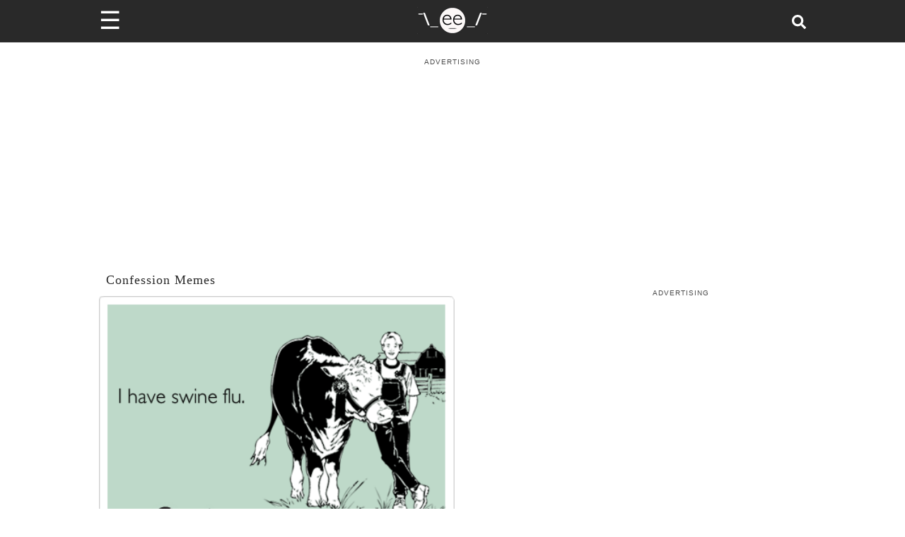

--- FILE ---
content_type: text/css; charset=utf-8
request_url: https://www.someecards.com/_next/static/css/e7305842f282dda4.css
body_size: 4043
content:
.Grid_gridTitle__SRNPf{background-color:#000;color:#fff;padding:2px 13px;font-size:28px;font-style:italic;margin:20px 0 30px;font-family:Times New Roman,Georgia,Serif;font-weight:700;letter-spacing:1px;text-align:left}@media screen and (min-width:768px){.Grid_gridTitle__SRNPf{margin:20px -20px 10px;padding:2px 20px}}.Grid_noResults__iYsfc{margin:75px auto;font-size:1.3rem;color:gray}.Grid_pagination__0lji2{display:flex;justify-content:center;align-items:center;margin-top:20px;padding:10px}.Grid_pagination__0lji2 button{margin:0 10px;padding:5px 10px;cursor:pointer;border:1px solid #ccc;background-color:#fff;border-radius:4px}.Grid_pagination__0lji2 button:disabled{cursor:not-allowed;opacity:.5}.Grid_pagination__0lji2 span{margin:0 10px}.Grid_noResults__iYsfc{text-align:center;font-size:1.2rem;color:#666;margin-top:20px}.Grid_adLeaderBoard_container__nFGqb{margin:20px 0}.Grid_ad-container__mvCrx{width:100%;clear:both;min-height:90px;margin:20px 0;text-align:center;position:relative}.Grid_adLeaderBoard_container__nFGqb{min-height:90px}.Grid_content-chunk__OSmbt{width:100%;clear:both}.Grid_loadMoreContainer__DwYDZ{text-align:center;margin:2rem 0}.Grid_loadMoreButton____uKH{display:inline-block;padding:12px 32px;font-size:1.1rem;background:#fff;border:1px solid #292929;border-radius:4px;color:#292929;font-weight:500;text-decoration:none;cursor:pointer;transition:background .2s,color .2s;margin-bottom:1rem}.Grid_loadMoreButton____uKH:hover{background:#292929;color:#fff}.BaseAdSlot_baseAdSlot__EQt2M{display:inline-block;text-align:center;overflow:hidden}.BaseAdSlot_adLeaderBoard__j_cKs{padding:0;min-height:25px;display:flex;justify-content:center;align-items:center}@media screen and (min-width:728px){.BaseAdSlot_adLeaderBoard__j_cKs{min-height:90px}}@media screen and (min-width:970px){.BaseAdSlot_adLeaderBoard__j_cKs{min-height:250px}}.BaseAdSlot_squareAd__XpgmZ{max-width:484px;min-height:280px;overflow:hidden}.BaseAdSlot_tallSquareAd__dPfju{height:250px;align-items:flex-start;justify-content:flex-start}.BaseAdSlot_adContainerVertical__HxAmf{width:100%}@media screen and (min-width:728px){.BaseAdSlot_adContainerVertical__HxAmf{margin-top:10px}}.BaseAdSlot_adContainerHorizontal__QOgK1{text-align:center}.BaseAdSlot_adLabel__g7feI{top:-20px;font-size:10px;letter-spacing:1px;display:block;height:25px;min-height:25px}.BaseAdSlot_adLabel__g7feI.BaseAdSlot_adLeaderBoard__j_cKs{top:-16px}@media screen and (min-width:728px){.BaseAdSlot_adLabel__g7feI{height:25px;min-height:25px}}.BaseAdSlot_adSticky__vHve7{padding-top:4px;height:66px;max-height:66px;overflow-y:hidden;width:100%;display:flex;justify-content:center;align-items:center}@media screen and (min-width:728px){.BaseAdSlot_adSticky__vHve7{height:90px;max-height:90px}}.BaseAdSlot_adSticky__vHve7.BaseAdSlot_adLabel__g7feI{padding-top:5px;min-height:30px}.Video_videoContainer__9okBV,.Video_videoContainer__9okBV video{height:100%;width:100%}.CardPage_cardWrapper__hmBwc{margin:0 auto;max-width:1000px}@media screen and (min-width:768px){.CardPage_cardContentWappper__x7Z__{margin-top:5px}.CardPage_cardContentContainer__cWtmW{margin-top:12px}}.CardPage_cardCategoryContainer__ppJSp{font-size:1.1em;font-family:Times New Roman,Georgia,Serif;margin-bottom:10px;letter-spacing:1px;padding:10px 10px 0}.CardPage_cardCategoryContainer__ppJSp a{color:#292929}.CardPage_cardCategoryContainer__ppJSp a:hover{text-decoration:underline}@media screen and (max-width:768px){.CardPage_cardPageOutbrainWrap__pk4dO{padding:0 10px}}.CardPage_cardImageContainer__s92FZ{text-align:center;margin-bottom:30px}.CardPage_cardImageContainer__s92FZ img{height:auto;display:block}.CardPage_videoCardWrapper__3NOZp{text-align:center}.CardPage_videoCardWrapper__3NOZp video{width:100%}.CardPage_cardAuthorContainer__N8dZR{margin-bottom:20px;margin-top:-20px;text-align:center;font-size:.7em;font-weight:700}@media screen and (min-width:768px){.CardPage_videoCardWrapper__3NOZp video{max-width:504px}}.CardPage_videoPlayerWrapper__BpyjE{border-top:1px solid #d3d3d3;padding:30px 10px 10px}@media screen and (min-width:970px){.CardPage_videoPlayerWrapper__BpyjE{min-height:365px}}@media screen and (max-width:768px){.CardPage_videoPlayerWrapper__BpyjE{min-height:253px}}.CardPage_rightSideColumn__q7Rvg{display:none}@media screen and (min-width:970px){.CardPage_rightSideColumn__q7Rvg{display:block;text-align:center}.CardPage_rightSideColumn__q7Rvg>div{position:-webkit-sticky!important;position:sticky!important;top:-25px;margin-top:20px;padding-left:20px}}.CardPage_cardMetaContainer__E7Qg5{border:1px solid #d3d3d3;border-left:0;border-right:0;font-weight:700;font-size:12px;letter-spacing:-.03em;text-transform:uppercase;padding:20px 10px 13px}.CardPage_cardMetaContainer__E7Qg5 .CardPage_metaSocialContainer__fkCSB .CardPage_shareIcon__PHGGq{margin-right:8px}.CardPage_cardMetaContainer__E7Qg5 .CardPage_metaRandomContainer__WAmPx{font-weight:500;font-size:1.1em}.CardPage_cardMetaContainer__E7Qg5 .CardPage_metaRandomContainer__WAmPx a{border:1px solid #ccc;color:#292929;position:relative;top:6px;text-align:center;display:block;height:30px;padding:5px 5px 7px;margin:-4px auto auto}.CardPage_cardMetaContainer__E7Qg5 .CardPage_metaRandomContainer__WAmPx a:hover{background-color:#a9a9a9}.CardPage_cardMetaContainer__E7Qg5 .CardPage_metaRandomContainer__WAmPx span{display:none}@media screen and (min-width:768px){.CardPage_cardMetaContainer__E7Qg5 .CardPage_metaRandomContainer__WAmPx span{display:inline-block;margin-left:5px}}.CardPage_cardMetaContainer__E7Qg5 .CardPage_metaRightContainer__C3NwO{text-align:right}.CardPage_cardMetaContainer__E7Qg5 .CardPage_metaRightContainer__C3NwO .CardPage_metaSharesInnerContainer__3eFRy{text-align:center;display:inline-block;margin-top:-7px}.CardPage_cardMetaContainer__E7Qg5 .CardPage_metaRightContainer__C3NwO .CardPage_metaSharesTitle__ZmFwc{display:block}.CardPage_cardMetaContainer__E7Qg5 .CardPage_metaRightContainer__C3NwO .CardPage_metaSharesValue__POfpZ{font-size:20px;font-weight:200;display:block;margin-bottom:-5px}.CardItem_card__wAMhz{box-shadow:none;background:0;padding:10px;margin-top:25px}.CardItem_card__wAMhz a>div{background:#f1f1f1}.CardItem_card__wAMhz img{width:100%!important;max-height:504px!important;max-width:504px!important;min-height:150px!important;margin:0 auto!important;box-shadow:0 2px 3px hsla(0,0%,4%,.1),0 0 0 1px hsla(0,0%,4%,.1);height:inherit!important}.CardItem_card__wAMhz.CardItem_userCard__EmWR5{border-radius:10px}.CardItem_card__wAMhz.CardItem_userCard__EmWR5 img{min-height:inherit;box-shadow:none}.Loader_loaderContainer__3yvpQ{width:100%;padding:20px 0;text-align:center;font-size:30pt}.Loader_pageLoader__p82HJ{position:absolute;font-size:4em;top:45%;height:100vh;width:100vw}@keyframes Loader_icon-spin___HOIg{0%{transform:rotate(0deg)}to{transform:rotate(359deg)}}.Loader_spinner__pDkvQ{margin:100px auto 0;width:70px;text-align:center}.Loader_spinner__pDkvQ>div{width:18px;height:18px;background-color:#333;border-radius:100%;display:inline-block;animation:Loader_sk-bouncedelay__TTi4j 1.4s ease-in-out infinite both}.Loader_spinner__pDkvQ .Loader_bounce1____sIu{animation-delay:-.32s}.Loader_spinner__pDkvQ .Loader_bounce2__gSum5{animation-delay:-.16s}@keyframes Loader_sk-bouncedelay__TTi4j{0%,80%,to{transform:scale(0)}40%{transform:scale(1)}}.PostGrid_post__b36Tq{border-bottom:1px solid #e4e4e4;border-top:1px solid #e4e4e4;margin-top:25px;background-color:#fff}.PostGrid_post__b36Tq .PostGrid_imageContainer__t3AqQ{width:100%}.PostGrid_post__b36Tq .PostGrid_imageContainer__t3AqQ img{margin:0 auto}.PostGrid_post__b36Tq .PostGrid_titleContainer__AsEQN{box-shadow:0 2px 4px rgba(0,0,0,.1);width:100%;position:relative;text-align:center;transition:color .2s;line-height:1.68;padding:15px 0}.PostGrid_post__b36Tq .PostGrid_titleContainer__AsEQN .PostGrid_title__1emn3{font-size:1.35rem;line-height:1.3;font-weight:300;letter-spacing:.035em;margin:0 0 10px;text-decoration:underline;text-decoration-color:#f8e15b;-webkit-text-decoration-color:#f8e15b;color:#000;padding:0 10px}.PostGrid_post__b36Tq .PostGrid_titleContainer__AsEQN .PostGrid_subTitle__7cMFF{font-size:.7rem;letter-spacing:.12em;max-height:20px;text-transform:uppercase;color:#292929}.PostGrid_post__b36Tq .PostGrid_titleContainer__AsEQN .PostGrid_subTitle__7cMFF span{font-weight:100}.PostGrid_post__b36Tq .PostGrid_titleContainer__AsEQN .PostGrid_description__HByi5,.PostGrid_post__b36Tq .PostGrid_titleContainer__AsEQN .PostGrid_subTitle__7cMFF .PostGrid_date__eJOxu{display:none}@media screen and (min-width:768px){.PostGrid_post__b36Tq{padding:20px}.PostGrid_post__b36Tq .PostGrid_titleColumn__lbHlB{display:flex;align-items:center;justify-content:center}.PostGrid_post__b36Tq .PostGrid_titleColumn__lbHlB .PostGrid_titleContainer__AsEQN{padding:17px 20px 20px;border:0;box-shadow:none;text-align:left;width:100%;margin-top:-10px}.PostGrid_post__b36Tq .PostGrid_titleColumn__lbHlB .PostGrid_titleContainer__AsEQN .PostGrid_title__1emn3{font-size:1.8rem;line-height:1.25;margin-bottom:.7rem;max-height:145px;text-overflow:ellipsis;overflow-y:hidden;padding:0}.PostGrid_post__b36Tq .PostGrid_titleColumn__lbHlB .PostGrid_description__HByi5{display:block;margin-bottom:20px;max-height:80px;text-overflow:ellipsis;overflow-y:hidden;color:#292929}}.PostGrid_full__tSw8I a{text-decoration:none}.PostGrid_small__OBzYW{padding:10px}.PostGrid_small__OBzYW a{text-decoration:none}.PostGrid_small__OBzYW .PostGrid_post__b36Tq{padding:0}.PostGrid_small__OBzYW .PostGrid_post__b36Tq .PostGrid_imageContainer__t3AqQ{min-height:180px}.PostGrid_small__OBzYW .PostGrid_post__b36Tq .PostGrid_titleContainer__AsEQN{padding:20px 10px;text-align:center}.PostGrid_small__OBzYW .PostGrid_post__b36Tq .PostGrid_titleContainer__AsEQN .PostGrid_title__1emn3{font-size:1.4rem}.PostGrid_small__OBzYW .PostGrid_post__b36Tq .PostGrid_description__HByi5{display:none}.Header_headerWrapper__FQyg5{top:0;left:0;right:0;min-height:50px;height:50px;max-height:50px;z-index:50;background-color:#292929;border-bottom:1px solid rgba(50,50,50,.85);width:100vw}.Header_headerWrapper__FQyg5 .Header_headerInnerWrapper__DnaUM{width:100vw;margin:0 auto}.Header_headerWrapper__FQyg5 .Header_menuContainer__vIWLe{text-align:left;height:50px}.Header_headerWrapper__FQyg5 .Header_menuContainer__vIWLe .Header_menuIcon__cRA3z{line-height:48px;padding-left:10px;height:50px}.Header_headerWrapper__FQyg5 .Header_menuContainer__vIWLe .Header_menuIcon__cRA3z span{position:relative;top:0;color:#fff;font-size:35px;cursor:pointer}.Header_headerWrapper__FQyg5 .Header_logoContainer__wgzjD{text-align:center;height:50px}.Header_headerWrapper__FQyg5 .Header_logoContainer__wgzjD img{height:43px;width:auto;padding-top:4px}.Header_headerWrapper__FQyg5 .Header_logoContainer__wgzjD img:hover{cursor:pointer}.Header_headerWrapper__FQyg5 .Header_searchContainer__X6oZT{text-align:right;line-height:50px;height:50px}.Header_headerWrapper__FQyg5 .Header_searchContainer__X6oZT a{color:#fff!important}.Header_headerWrapper__FQyg5 .Header_searchContainer__X6oZT .Header_searchIcon__T_Av5{height:20px;width:20px;margin-right:10px;vertical-align:middle}@media(min-width:768px){.Header_headerWrapper__FQyg5{min-height:60px;height:60px;max-height:60px}.Header_headerWrapper__FQyg5 .Header_headerInnerWrapper__DnaUM{max-width:1020px}.Header_headerWrapper__FQyg5 .Header_menuContainer__vIWLe{line-height:52px;height:60px}.Header_headerWrapper__FQyg5 .Header_menuContainer__vIWLe .Header_menuIcon__cRA3z{line-height:54px;height:60px}.Header_headerWrapper__FQyg5 .Header_menuContainer__vIWLe .Header_menuIcon__cRA3z span{top:2px}.Header_headerWrapper__FQyg5 .Header_logoContainer__wgzjD{height:60px}.Header_headerWrapper__FQyg5 .Header_logoContainer__wgzjD img{height:48px;padding-top:10px}.Header_headerWrapper__FQyg5 .Header_searchContainer__X6oZT{height:60px;line-height:60px}}@keyframes Navi_slidein__9F030{0%{transform:translateX(-100%)}to{transform:translateX(0)}}@keyframes Navi_slideout__Jo3K0{0%{transform:translateX(0)}to{transform:translateX(-100%)}}@keyframes Navi_fadeIn__fI3r3{0%{opacity:0}to{opacity:1}}@keyframes Navi_fadeOut__LblYE{0%{opacity:1}to{opacity:0}}.Navi_navigationWrapper__Tm4tq{position:fixed;top:0;left:0;display:none;z-index:1000}.Navi_navigationWrapper__Tm4tq.Navi_openNavigation__ZlvsN{display:block}.Navi_navigationWrapper__Tm4tq.Navi_openNavigation__ZlvsN .Navi_shadow__p_tCQ{animation:Navi_fadeIn__fI3r3 .3s}.Navi_navigationWrapper__Tm4tq.Navi_openNavigation__ZlvsN .Navi_navigationContentContainer__L8yKs{animation:Navi_slidein__9F030 .3s}.Navi_navigationWrapper__Tm4tq.Navi_closingNavigation__trMEg{display:block}.Navi_navigationWrapper__Tm4tq.Navi_closingNavigation__trMEg .Navi_navigationContentContainer__L8yKs{animation:Navi_slideout__Jo3K0 .3s}.Navi_navigationWrapper__Tm4tq.Navi_closingNavigation__trMEg .Navi_shadow__p_tCQ{animation:Navi_fadeOut__LblYE .3s}.Navi_shadow__p_tCQ{position:fixed;left:0;top:0;width:100vw;height:100vh;background-color:rgba(0,0,0,.3);z-index:-1}.Navi_navigationContentContainer__L8yKs{height:100vh;overflow-y:scroll;width:480px;max-width:100vw;background:#292929;text-transform:uppercase}.Navi_navigationContentContainer__L8yKs .Navi_navigationContentInnerContainer__k1Q28{position:relative}.Navi_navigationContentContainer__L8yKs .Navi_headerRow__BWGn_{font-size:9pt;line-height:20px;height:20px;color:hsla(0,0%,100%,.5);font-weight:500;letter-spacing:1px;padding:0 20px;margin-bottom:10px;background-color:hsla(0,0%,100%,.2);margin-top:25px}.Navi_navigationContentContainer__L8yKs .Navi_headerRow__BWGn_.Navi_top__4JPm6{margin-top:0}.Navi_navigationContentContainer__L8yKs .Navi_headerRow__BWGn_ a{color:hsla(0,0%,100%,.5);width:100%;display:inline-block}.Navi_navigationContentContainer__L8yKs .Navi_itemRow__6ZZCh{font-size:12pt;padding:0 20px;font-weight:600;letter-spacing:1px;line-height:40px}.Navi_navigationContentContainer__L8yKs .Navi_itemRow__6ZZCh:last-of-type{margin-bottom:30px}.Navi_navigationContentContainer__L8yKs .Navi_itemRow__6ZZCh.Navi_top__4JPm6{height:50px}.Navi_navigationContentContainer__L8yKs .Navi_itemRow__6ZZCh a{color:#fff;width:100%;display:inline-block}.Navi_navigationContentContainer__L8yKs .Navi_itemRow__6ZZCh a:hover{text-decoration:none}.Navi_navigationContentContainer__L8yKs .Navi_itemRow__6ZZCh span{position:absolute;right:20px;font-size:9pt;line-height:40px;font-weight:100}.Navi_navigationContentContainer__L8yKs .Navi_itemRow__6ZZCh .Navi_shareIconsContainer__rC4E8{height:50px;max-width:200px;float:left;margin:0 auto 0 -12px}.Navi_navigationContentContainer__L8yKs .Navi_itemRow__6ZZCh .Navi_shareIconsContainer__rC4E8>div{width:25%;text-align:center}.Navi_navigationContentContainer__L8yKs .Navi_itemRow__6ZZCh .Navi_shareIconsContainer__rC4E8>div a{color:#fff}.Navi_navigationContentContainer__L8yKs .Navi_itemRow__6ZZCh .Navi_shareIconsContainer__rC4E8>div a svg{width:1.5em;height:25px}.Navi_navigationContentContainer__L8yKs .Navi_itemRow__6ZZCh .Navi_closeButtonContainer__wt_ih{position:absolute;right:10px;color:#fff;font-size:33px;font-weight:700;height:50px}.Navi_navigationContentContainer__L8yKs .Navi_itemRow__6ZZCh .Navi_closeButtonContainer__wt_ih a{color:#fff}.Navi_navigationContentContainer__L8yKs .Navi_itemRow__6ZZCh .Navi_closeButtonContainer__wt_ih:hover{cursor:pointer}.Navi_navigationContentContainer__L8yKs .Navi_footerContainer__KI4CG{margin-top:25px}.Navi_navigationContentContainer__L8yKs .Navi_footerContainer__KI4CG hr{margin:0 20px;height:1px}.Navi_navigationContentContainer__L8yKs .Navi_footerContainer__KI4CG p{color:#fff;font-size:12px;letter-spacing:1px;margin-bottom:0;margin-top:0;text-transform:capitalize;padding:15px 20px 20px}.Layout_pageWrapper__cJsW8{background-color:#f6f7f8;min-height:77.7vh;height:100%;padding-bottom:30px;font-weight:300;box-sizing:border-box}@media screen and (min-width:768px){.Layout_pageWrapper__cJsW8 .Layout_innerPageWrapper__F8JsJ{max-width:1020px;margin:0 auto}}.Footer_footer__OQpsI{background-color:#292929;color:#fff;padding:4px 0 5px;width:100%;margin-top:25px}.Footer_footerContainer__c1N4v{display:flex;flex-direction:column;max-width:1200px;margin:0 auto;padding:5px 20px}.Footer_sectionsRow__leEIx{display:flex;justify-content:space-between;width:100%;margin-top:0}.Footer_aboutSection__E1ln3{flex:1 1}.Footer_connectSection__04aid{flex:1 1;display:flex;flex-direction:column;align-items:flex-start}.Footer_sectionTitle__xY9vx{font-size:24px;font-weight:500;margin-bottom:8px;margin-top:5px;color:#fff}.Footer_sectionList__fQKeh{list-style:none;padding:0;margin:0}.Footer_sectionList__fQKeh li{margin-bottom:10px}.Footer_sectionList__fQKeh a{color:#fff;text-decoration:none;font-size:14px;transition:color .2s ease}.Footer_sectionList__fQKeh a:hover{color:#ccc}.Footer_socialIcons__W95_P{display:flex;gap:15px;margin-bottom:15px}.Footer_socialIcons__W95_P a{color:#fff}.Footer_socialIcons__W95_P a svg{width:24px;height:24px}.Footer_logoContainer___nCcw{display:flex;flex-direction:column;align-items:center;width:100%}.Footer_logoLink__gs4rX{display:block;margin-bottom:10px}.Footer_copyright__tIke_{font-size:14px;color:#fff;text-align:center}@media(min-width:769px){.Footer_footerContainer__c1N4v{flex-direction:row;justify-content:space-between;align-items:flex-start}.Footer_sectionsRow__leEIx{width:auto;justify-content:flex-start;gap:80px;margin-bottom:8px}.Footer_logoContainer___nCcw{width:auto;margin-top:8px;align-items:flex-end}.Footer_copyright__tIke_{text-align:right}}@media(max-width:768px){.Footer_logoLink__gs4rX img{width:45px;height:45px}}@media(max-width:480px){.Footer_sectionTitle__xY9vx{font-size:22px;margin-bottom:12px}.Footer_sectionList__fQKeh li{margin-bottom:8px}.Footer_sectionList__fQKeh a{font-size:13px}.Footer_copyright__tIke_{font-size:12px}}.StaticPages_staticPageWrapper__el1va{max-width:920px;margin:0 auto;box-sizing:border-box;padding:15px 15px 60px}@media(max-width:768px){.StaticPages_staticPageWrapper__el1va{padding-bottom:30px}}.StaticPages_staticPageWrapper__el1va section{max-width:615px;margin:0 auto}.StaticPages_staticPageWrapper__el1va ul li p,.StaticPages_staticPageWrapper__el1va ul ul{margin:0}.StaticPages_staticPageWrapper__el1va .StaticPages_grayBox__fQT9T{padding:20px;background-color:#efefef}.StaticPages_staticPageWrapper__el1va .StaticPages_staffList__egXfZ .StaticPages_staffListRow__XHDf6{margin-bottom:10px}.StaticPages_staticPageWrapper__el1va .StaticPages_staffList__egXfZ .StaticPages_staffListRow__XHDf6 .StaticPages_staffListLabel__yTXfD{padding-right:20px;text-align:left;display:block}.StaticPages_staticPageWrapper__el1va .StaticPages_staffList__egXfZ .StaticPages_staffListRow__XHDf6 .StaticPages_staffListValue__lCtt1{display:block}.StaticPages_staticPageWrapper__el1va .StaticPages_staffList__egXfZ .StaticPages_staffListRow__XHDf6 .StaticPages_staffListValue__lCtt1 a,.StaticPages_staticPageWrapper__el1va .StaticPages_staffList__egXfZ .StaticPages_staffListRow__XHDf6 .StaticPages_staffListValue__lCtt1>span{padding-right:5px}.StaticPages_staticPageWrapper__el1va .StaticPages_staffList__egXfZ .StaticPages_staffListRow__XHDf6 .StaticPages_staffListValue__lCtt1.StaticPages_contributorValue__PDvzK{line-height:25px}.StaticPages_staticPageWrapper__el1va .StaticPages_errorCard__6jYu_{position:relative;width:90%;max-width:654px;margin:60px auto 0}.StaticPages_staticPageWrapper__el1va .StaticPages_errorCard__6jYu_ .StaticPages_errorCardShadow__kkatj{border-radius:4px;box-shadow:0 1px 4px rgba(0,0,0,.2),inset 0 0 40px rgba(0,0,0,.1);position:absolute;width:100%;height:100%}.StaticPages_staticPageWrapper__el1va .StaticPages_errorCard__6jYu_ .StaticPages_errorCardShadow__kkatj:before{bottom:15px;left:10px;width:50%;height:20%;box-shadow:0 15px 10px rgba(0,0,0,.4);transform:rotate(-3deg);content:"";position:absolute;z-index:0}.StaticPages_staticPageWrapper__el1va .StaticPages_errorCard__6jYu_ .StaticPages_errorCardShadow__kkatj:after{right:10px;left:auto;transform:rotate(3deg);bottom:15px;width:50%;height:20%;box-shadow:0 15px 10px rgba(0,0,0,.4);content:"";position:absolute;z-index:0}.StaticPages_staticPageWrapper__el1va .StaticPages_errorCard__6jYu_ .StaticPages_errorCardInner__bXkjH{position:relative;border:10px solid #fff}.StaticPages_staticPageWrapper__el1va .StaticPages_errorCard__6jYu_ .StaticPages_errorCardInner__bXkjH img{display:block;width:100%}@media screen and (min-width:768px){.StaticPages_staticPageWrapper__el1va .StaticPages_staffList__egXfZ .StaticPages_staffListRow__XHDf6 .StaticPages_staffListLabel__yTXfD{text-align:right;width:180px;display:inline-block}.StaticPages_staticPageWrapper__el1va .StaticPages_staffList__egXfZ .StaticPages_staffListRow__XHDf6 .StaticPages_staffListValue__lCtt1{display:inline}}

--- FILE ---
content_type: application/javascript
request_url: https://www.someecards.com/_next//static/K_FzdnRo5p3a_WyCOIMzr/_ssgManifest.js
body_size: -393
content:
self.__SSG_MANIFEST=new Set(["\u002Fcard\u002Fcategories","\u002Fnewsletter\u002Fsubscribe","\u002Fpage\u002F[pageName]"]);self.__SSG_MANIFEST_CB&&self.__SSG_MANIFEST_CB()

--- FILE ---
content_type: application/javascript; charset=utf-8
request_url: https://fundingchoicesmessages.google.com/f/AGSKWxX1W_umYX7lZT52YuoempKKJXD3YUlfzHbd0s6xWVXXwBXUnLPGZkqdHMQShmY8B1iTAd12zd4KG9sX7mFXZOd-FrjribX-qsBiuxCR067MXb4Y8pfg0IgtJ5Mptl7SPudWhZG6WhFwOaJLZpiRny_sg1Q7cJXV1UKEGsINH7ug3aBePobArcsKaawT/_/advtBanner./web-ads./popad-/480x60_/googleadhp.
body_size: -1289
content:
window['1b4a6dc5-49a5-485a-a22a-850452f2e524'] = true;

--- FILE ---
content_type: text/plain; charset=UTF-8
request_url: https://at.teads.tv/fpc?analytics_tag_id=PUB_9395&tfpvi=&gdpr_status=22&gdpr_reason=220&gdpr_consent=&ccpa_consent=&shared_ids=&sv=d656f4a&
body_size: 56
content:
NjA4NjRlZGEtY2M4MC00NjIwLTkxMDYtNjM1ZWViYTkwZTI1IzAtNw==

--- FILE ---
content_type: application/javascript
request_url: https://www.someecards.com/_next/static/chunks/pages/usercards/viewcard/%5BuserCardSlug%5D-22af32dd1c3b64a1.js
body_size: 445
content:
(self.webpackChunk_N_E=self.webpackChunk_N_E||[]).push([[333],{5136:(e,t,i)=>{(window.__NEXT_P=window.__NEXT_P||[]).push(["/usercards/viewcard/[userCardSlug]",function(){return i(204)}])},204:(e,t,i)=>{"use strict";i.r(t),i.d(t,{__N_SSP:()=>d,default:()=>_,runtime:()=>p});var r=i(7528),s=i(4848),a=i(6715),n=i(4853),o=i(4822),m=i(6724),c=i(5122),l=i(93),u=i(5666),d=!0,p="experimental-edge";let _=e=>{var{card:t}=e,i=(0,a.useRouter)();if(!t.error&&i.isFallback)return(0,s.jsx)(o.A,{pageLoader:!0});if(t.error)return(0,s.jsx)(l.default,{path:i.asPath});var d=(0,u.i)("card",t);return(0,s.jsxs)(s.Fragment,{children:[(0,s.jsx)(n.bV,(0,r._)({},t.nextSeo.seoObj)),(0,s.jsx)(n.gk,(0,r._)({},d)),(0,s.jsx)(c.A,{noAds:!1,children:(0,s.jsx)(m.A,{card:t,userCard:!0})})]})}},5666:(e,t,i)=>{"use strict";i.d(t,{i:()=>r});var r=(e,t)=>{var i,r={position:1,name:"somecards.com",item:"https://www.someecards.com"};switch(e){case"post":return{itemListElements:[r,{position:2,name:t.section.name,item:null===(i=t.publicUrl.split(t.slug))||void 0===i?void 0:i[0]},{position:3,name:t.headline,item:t.publicUrl}]};case"card":return{itemListElements:[r,{position:2,name:t.categoryTag.name,item:t.categoryTag.canonicalUrl},{position:3,name:t.title,item:t.publicUrl}]};case"cardCategory":return{itemListElements:[r,{position:2,name:t.name,item:t.canonicalUrl}]};case"section":return{itemListElements:[r,{position:2,name:t.nextSeo.seoObj.title,item:t.nextSeo.seoObj.canonical+"/"}]};case"search":case"static":return{itemListElements:[r,{position:2,name:t.name,item:t.url}]};case"author":return{itemListElements:[r,{position:2,name:t.profile.name,item:"/author/"+t.profile.username+"/"}]};default:return{itemListElements:[r]}}}}},e=>{var t=t=>e(e.s=t);e.O(0,[687,563,705,986,421,122,644,39,740,636,593,792],()=>t(5136)),_N_E=e.O()}]);

--- FILE ---
content_type: application/javascript
request_url: https://www.someecards.com/_next/static/chunks/39-770a0bc339ed1b7c.js
body_size: 3708
content:
(self.webpackChunk_N_E=self.webpackChunk_N_E||[]).push([[39],{9690:(e,t,a)=>{"use strict";a.r(t),a.d(t,{AdBoxPreload:()=>d,default:()=>l});var i=a(4848);a(6540);var s=a(6006),n=a(2558),r=a(7525),o=e=>{var t=[[320,250],[300,250],[1,1]];return!0===e.isTallBox&&(t=[[336,280],[320,250],[300,250]]),{slotID:e.slotID,isPreloadMode:e.isPreloadMode,initOnly:e.initOnly,isFetchInited:e.isFetchInited,mobileOnly:e.mobileOnly,desktopOnly:e.desktopOnly,slot:"someecards_ros",bottomOffset:"-1000px",dimensions:t,targeting:e.targeting,isBoxAd:!0,classString:e.classString,sizeMapping:[{minWidth:728,sizes:t,bids:[{bidder:"sovrn",params:{tagid:432037,sizes:[300,250]}},{bidder:"rubicon",params:{accountId:"14846",siteId:"119558",zoneId:"565850",sizes:[15]}},e.isTallBox?{bidder:"teads",params:{placementId:175244,pageId:160645}}:{bidder:"teads",params:{placementId:103298,pageId:95429,sizes:[1,1]}},{bidder:"appnexus",params:{placementId:0xa92561}},{bidder:"medianet",params:{cid:"8CU871HC7",crid:"181772430"}}]},{minWidth:0,sizes:t,bids:[{bidder:"sovrn",params:{tagid:432037,sizes:[300,250]}},{bidder:"rubicon",params:{accountId:"14846",siteId:"119558",zoneId:"565850",sizes:[15]}},{bidder:"appnexus",params:{placementId:0xa92561}},e.isTallBox?{bidder:"teads",params:{placementId:175244,pageId:160645}}:{bidder:"teads",params:{placementId:103298,pageId:95429,sizes:[1,1]}},{bidder:"triplelift",params:{inventoryCode:"SEC_Generic_HDX"}},{bidder:"medianet",params:{cid:"8CU871HC7",crid:"181772430"}}]}]}},d=(e,t)=>{var a=o(e);(0,n.M)({sizeMapping:a.sizeMapping,dimensions:a.dimensions,slotId:a.slotID,slot:a.slot,targeting:a.targeting,isTransitioning:t.trasitonalState,mobileOnly:e.mobileOnly,desktopOnly:e.desktopOnly,isBoxAd:!0,isOop:e.isOop,isTallBox:e.isTallBox,isPreloadMode:!0,initOnly:!0,isFetchInited:a.isFetchInited})};let l=e=>{var{slotID:t=null,isPreloadMode:a=!1,initOnly:n=!1,isFetchInited:d=!1,targeting:l,mobileOnly:c=!1,desktopOnly:p=!1,isTallBox:m=!1,isOop:g=!1,classString:_=""}=e,h=o({slotID:t,isPreloadMode:a,initOnly:n,isFetchInited:d,targeting:l,mobileOnly:c,desktopOnly:p,isTallBox:m,isOop:g,classString:_}),{data:u}=(0,r.U)();return(0,i.jsx)(s.A,{slotID:h.slotID,isPreloadMode:h.isPreloadMode,initOnly:h.initOnly,isFetchInited:h.isFetchInited,slot:h.slot,targeting:h.targeting,sizeMapping:h.sizeMapping,dimensions:h.dimensions,mobileOnly:c,desktopOnly:p,isBoxAd:!0,isOop:g,isTallBox:m,isTransition:u.trasitonalState,classString:h.classString})}},1323:(e,t,a)=>{"use strict";a.r(t),a.d(t,{AD_SLOT_ID_STICKY:()=>v,AdStikyPreload:()=>I,default:()=>y});var i,s,n,r,o=a(7528),d=a(5456),l=a(4848),c=a(6540),p=a(6006),m=a(2558),g=a(7525),_=a(1126);function h(){return(h=Object.assign?Object.assign.bind():function(e){for(var t=1;t<arguments.length;t++){var a=arguments[t];for(var i in a)({}).hasOwnProperty.call(a,i)&&(e[i]=a[i])}return e}).apply(null,arguments)}let u=e=>c.createElement("svg",h({style:{margin:"0!important",position:"absolute!important",bottom:"0!important",left:"0!important",display:"block!important",width:"80px!important",height:"30px!important",transform:"none!important",pointerEvents:"initial!important"},width:"1em",height:"1em"},e),i||(i=c.createElement("defs",null,c.createElement("filter",{id:"dropShadowTop",colorInterpolationFilters:"sRGB",filterUnits:"userSpaceOnUse"},c.createElement("feComponentTransfer",{in:"SourceAlpha",result:"TransferredAlpha"},c.createElement("feFuncR",{tableValues:.5,type:"discrete"}),c.createElement("feFuncG",{tableValues:.5,type:"discrete"}),c.createElement("feFuncB",{tableValues:.5,type:"discrete"})),c.createElement("feGaussianBlur",{in:"TransferredAlpha",stdDeviation:2}),c.createElement("feOffset",{result:"offsetblur"}),c.createElement("feMerge",null,c.createElement("feMergeNode",null),c.createElement("feMergeNode",{in:"SourceGraphic"}))))),c.createElement("path",{fill:"#FAFAFA",stroke:"#FAFAFA",d:"M0 26V6a6 6 0 0 1 6-5h44a6 6 0 0 1 6 5v14a6 6 0 0 0 6 6Z",style:{filter:"url(#dropShadowTop)"}}),c.createElement("path",{d:"M0 25h80v5H0z",style:{fill:"#fafafa"}}),s||(s=c.createElement("g",{id:"down",stroke:"#616161",strokeLinecap:"square",strokeWidth:2},c.createElement("path",{d:"m22 12 6 6M28 18l6-6"}))));function f(){return(f=Object.assign?Object.assign.bind():function(e){for(var t=1;t<arguments.length;t++){var a=arguments[t];for(var i in a)({}).hasOwnProperty.call(a,i)&&(e[i]=a[i])}return e}).apply(null,arguments)}let b=e=>c.createElement("svg",f({style:{margin:"0!important",position:"absolute!important",bottom:"0!important",left:"0!important",display:"block!important",width:"80px!important",height:"30px!important",transform:"none!important",pointerEvents:"initial!important"},width:"1em",height:"1em"},e),n||(n=c.createElement("defs",null,c.createElement("filter",{id:"dropShadowTop",colorInterpolationFilters:"sRGB",filterUnits:"userSpaceOnUse"},c.createElement("feComponentTransfer",{in:"SourceAlpha",result:"TransferredAlpha"},c.createElement("feFuncR",{tableValues:.5,type:"discrete"}),c.createElement("feFuncG",{tableValues:.5,type:"discrete"}),c.createElement("feFuncB",{tableValues:.5,type:"discrete"})),c.createElement("feGaussianBlur",{in:"TransferredAlpha",stdDeviation:2}),c.createElement("feOffset",{result:"offsetblur"}),c.createElement("feMerge",null,c.createElement("feMergeNode",null),c.createElement("feMergeNode",{in:"SourceGraphic"}))))),c.createElement("path",{fill:"#FAFAFA",stroke:"#FAFAFA",d:"M0 26V6a6 6 0 0 1 6-5h44a6 6 0 0 1 6 5v14a6 6 0 0 0 6 6Z",style:{filter:"url(#dropShadowTop)"}}),c.createElement("path",{d:"M0 25h80v5H0z",style:{fill:"#fafafa"}}),r||(r=c.createElement("g",{stroke:"#616161",strokeLinecap:"square",strokeWidth:2,className:"down"},c.createElement("path",{d:"m22 18 6-6M28 12l6 6"}))));var x=e=>{var t=(0,d._)((0,o._)({},e.targeting),{sticky:"yes"});return{slotID:e.slotID,isPreloadMode:e.isPreloadMode,initOnly:e.initOnly,isFetchInited:e.isFetchInited,slot:"someecards_ros",bottomOffset:"-1000px",dimensions:[[970,90],[970,66],[728,90],[468,60],[320,100],[300,100],[320,50],[300,50]],targeting:t,isBoxAd:!1,sizeMapping:[{minWidth:970,sizes:[[970,90],[970,66],[728,90],[468,60]],bids:[{bidder:"sovrn",params:{tagid:"414509"}},{bidder:"rubicon",params:{accountId:"14846",siteId:"119558",zoneId:"565850"}},{bidder:"appnexus",params:{placementId:0xa91d7b}},{bidder:"triplelift",params:{inventoryCode:"SEC_Generic_HDX"}},{bidder:"teads",params:{placementId:175244,pageId:160645}},{bidder:"medianet",params:{cid:"8CU871HC7",crid:"181772430"}}]},{minWidth:728,sizes:[[728,90],[468,60]],bids:[{bidder:"sovrn",params:{tagid:"414509"}},{bidder:"rubicon",params:{accountId:"14846",siteId:"119558",zoneId:"565850"}},{bidder:"appnexus",params:{placementId:0xa91d7b}},{bidder:"triplelift",params:{inventoryCode:"SEC_Generic_HDX"}},{bidder:"teads",params:{placementId:175244,pageId:160645}},{bidder:"medianet",params:{cid:"8CU871HC7",crid:"181772430"}}]},{minWidth:0,sizes:[[320,50],[300,50]],bids:[{bidder:"sovrn",params:{tagid:"414510"}},{bidder:"rubicon",params:{accountId:"14846",siteId:"119560",zoneId:"565852"}},{bidder:"appnexus",params:{placementId:0xa91d7b}},{bidder:"triplelift",params:{inventoryCode:"SEC_Generic_HDX"}},{bidder:"teads",params:{placementId:175244,pageId:160645}},{bidder:"medianet",params:{cid:"8CU871HC7",crid:"181772430"}}]}]}},v=_.tz,I=(e,t)=>{var a=x(e);(0,m.M)({sizeMapping:a.sizeMapping,dimensions:a.dimensions,slotId:a.slotID,slot:a.slot,targeting:a.targeting,isTransitioning:t.trasitonalState,mobileOnly:e.mobileOnly,desktopOnly:!1,isBoxAd:!1,isOop:!1,isTallBox:!1,isPreloadMode:!0,initOnly:!0,isFetchInited:a.isFetchInited,isFluent:!0})};let y=e=>{var{slotID:t=null,isPreloadMode:a=!1,initOnly:i=!1,isFetchInited:s=!1,targeting:n,mobileOnly:r=!1}=e,o=x({slotID:t,isPreloadMode:a,initOnly:i,isFetchInited:s,targeting:n,mobileOnly:r}),[d,m]=c.useState(!0),{data:_}=(0,g.U)();return c.useEffect(()=>{void 0===d&&m(!0)},[d]),(0,l.jsxs)("div",{className:"adSticky_container ".concat(d?"adSticky_show":"adSticky_hide"),children:[(0,l.jsx)("span",{className:"stickyAdButtonContainer",onClick:e=>{e.stopPropagation(),m(!d)},children:d?(0,l.jsx)(u,{className:"closeButton",width:"100%",height:"100%"}):(0,l.jsx)(b,{className:"closeButton",width:"100%",height:"100%"})}),(0,l.jsx)(p.A,{slotID:o.slotID,isPreloadMode:o.isPreloadMode,initOnly:o.initOnly,isFetchInited:o.isFetchInited,slot:o.slot,targeting:o.targeting,sizeMapping:o.sizeMapping,dimensions:o.dimensions,classString:"adSticky",isBoxAd:!1,mobileOnly:r,isOop:!1,isTransition:_.trasitonalState,isWithLabel:!1})]})}},3153:(e,t,a)=>{"use strict";a.d(t,{A:()=>l});var i=a(4848);a(6540);var s=a(1106),n=a.n(s),r=a(297),o=a(1734),d=a.n(o);let l=()=>{var e=new Date().getFullYear();return(0,i.jsx)("footer",{className:d().footer,children:(0,i.jsxs)("div",{className:d().footerContainer,children:[(0,i.jsxs)("div",{className:d().sectionsRow,children:[(0,i.jsxs)("div",{className:d().aboutSection,children:[(0,i.jsx)("h2",{className:d().sectionTitle,children:"About"}),(0,i.jsxs)("ul",{className:d().sectionList,children:[(0,i.jsx)("li",{children:(0,i.jsx)(n(),{href:"/page/about/",children:"About Us"})}),(0,i.jsx)("li",{children:(0,i.jsx)(n(),{href:"/page/privacy/",children:"Privacy Policy"})}),(0,i.jsx)("li",{children:(0,i.jsx)(n(),{href:"/page/terms/",children:"Terms of Use"})}),(0,i.jsx)("li",{children:(0,i.jsx)(n(),{href:"/page/dmca/",children:"DMCA"})})]})]}),(0,i.jsxs)("div",{className:d().connectSection,children:[(0,i.jsx)("h2",{className:d().sectionTitle,children:"Connect"}),(0,i.jsxs)("div",{className:d().socialIcons,children:[(0,i.jsx)(r.A,{icon:"facebook"}),(0,i.jsx)(r.A,{icon:"twitter"}),(0,i.jsx)(r.A,{icon:"pinterest"}),(0,i.jsx)(r.A,{icon:"instagram"})]}),(0,i.jsx)("ul",{className:d().sectionList,children:(0,i.jsx)("li",{children:(0,i.jsx)("a",{href:"/rss/homepage.xml",children:"RSS Feed"})})})]})]}),(0,i.jsxs)("div",{className:d().logoContainer,children:[(0,i.jsx)(n(),{href:"/?logo","aria-label":"Go to Home",className:d().logoLink,children:(0,i.jsx)("img",{src:"/images/whiteface_120x120.png",alt:"Someecards",width:60,height:60})}),(0,i.jsxs)("div",{className:d().copyright,children:["\xa9 Copyright ",e," Someecards, Inc."]})]})]})})}},4822:(e,t,a)=>{"use strict";a.d(t,{A:()=>r});var i=a(4848),s=a(6028),n=a.n(s);let r=e=>{var{pageLoader:t=!1,text:a}=e;return(0,i.jsxs)("div",{className:"".concat(n().loaderContainer," ").concat(t?n().pageLoader:""),children:[a&&(0,i.jsx)("h3",{children:a}),(0,i.jsxs)("div",{className:n().spinner,children:[(0,i.jsx)("div",{className:n().bounce1}),(0,i.jsx)("div",{className:n().bounce2}),(0,i.jsx)("div",{className:n().bounce3})]})]})}},93:(e,t,a)=>{"use strict";a.r(t),a.d(t,{default:()=>m});var i=a(4848),s=a(1106),n=a.n(s),r=a(3368),o=a.n(r),d=a(5122),l=a(3153),c=a(7434),p=a.n(c);let m=e=>{var{noAds:t=!0,path:a}=e;return(0,i.jsxs)(i.Fragment,{children:[(0,i.jsxs)(d.A,{noAds:t,children:[(0,i.jsxs)(o(),{children:[(0,i.jsxs)("title",{children:["Page not found ",a," | someecards.com"]}),(0,i.jsx)("meta",{name:"robots",content:"noindex, nofollow"})]}),(0,i.jsxs)("div",{className:p().staticPageWrapper,children:[(0,i.jsx)("div",{className:"sectionTitleContainer",children:(0,i.jsx)("h1",{className:"sectionTitle",children:"404"})}),(0,i.jsxs)("div",{className:p().errorCard,children:[(0,i.jsx)("div",{className:p().errorCardShadow}),(0,i.jsx)("div",{className:p().errorCardInner,children:(0,i.jsx)(n(),{href:"/?404",passHref:!0,children:(0,i.jsx)("img",{src:"//cdn.someecards.com/assets/images/errors/404-error.png",alt:"Page Not Found"})})})]})]})]}),(0,i.jsx)(l.A,{})]})}},8062:(e,t,a)=>{"use strict";a.d(t,{J:()=>n});var i=a(3306),s=a(7836),n=e=>{var{path:t,title:a,sections:n,authors:r}=e;window.pSUPERFLY?window.pSUPERFLY.virtualPage({path:t||window.location.pathname,title:a||document.title,sections:n||"",authors:r||""}):(window._sf_async_config={uid:"35",domain:s.env.NEXT_PUBLIC_CHARTBEAT_DOMAIN,useCanonical:!0,useCanonicalDomain:!0,path:t||window.location.pathname,title:a||document.title,sections:n,authors:r},(0,i.A)("//static.chartbeat.com/js/chartbeat.js",!1,!0,void 0))}},5393:(e,t,a)=>{"use strict";a.d(t,{UB:()=>n});var i=a(3306),s=()=>{window.dataLayer=window.dataLayer||[],window.gtag=function(){for(var e=arguments.length,t=Array(e),a=0;a<e;a++)t[a]=arguments[a];window.dataLayer.push(t)},window.gtag("js",new Date),window.gtag("config","UA-1329770-2",{custom_map:{dimension1:"author"}}),window.gtag("config","G-PWBQTFEYT7"),(0,i.A)("https://www.googletagmanager.com/gtag/js?test=2&id=".concat("UA-1329770-2"),!0,!1,void 0)},n=e=>{window.dataLayer&&window.gtag||s(),window.gtag("event","set_author_event",{author:e})}},3306:(e,t,a)=>{"use strict";a.d(t,{A:()=>i});let i=function(e,t,a,i){var s=arguments.length>4&&void 0!==arguments[4]?arguments[4]:void 0,n=document.createElement("script");if(n.src=e,n.async=t,n.defer=a,s&&n.addEventListener("load",s),void 0==i){var r=document.getElementsByTagName("script")[0];r.parentNode.insertBefore(n,r)}else i.appendChild(n)}},1734:e=>{e.exports={footer:"Footer_footer__OQpsI",footerContainer:"Footer_footerContainer__c1N4v",sectionsRow:"Footer_sectionsRow__leEIx",aboutSection:"Footer_aboutSection__E1ln3",connectSection:"Footer_connectSection__04aid",sectionTitle:"Footer_sectionTitle__xY9vx",sectionList:"Footer_sectionList__fQKeh",socialIcons:"Footer_socialIcons__W95_P",logoContainer:"Footer_logoContainer___nCcw",logoLink:"Footer_logoLink__gs4rX",copyright:"Footer_copyright__tIke_"}},5268:e=>{e.exports={gridTitle:"Grid_gridTitle__SRNPf",noResults:"Grid_noResults__iYsfc",pagination:"Grid_pagination__0lji2",adLeaderBoard_container:"Grid_adLeaderBoard_container__nFGqb","ad-container":"Grid_ad-container__mvCrx","content-chunk":"Grid_content-chunk__OSmbt",loadMoreContainer:"Grid_loadMoreContainer__DwYDZ",loadMoreButton:"Grid_loadMoreButton____uKH"}},6028:e=>{e.exports={loaderContainer:"Loader_loaderContainer__3yvpQ",pageLoader:"Loader_pageLoader__p82HJ",spinner:"Loader_spinner__pDkvQ","sk-bouncedelay":"Loader_sk-bouncedelay__TTi4j",bounce1:"Loader_bounce1____sIu",bounce2:"Loader_bounce2__gSum5","icon-spin":"Loader_icon-spin___HOIg"}},7434:e=>{e.exports={staticPageWrapper:"StaticPages_staticPageWrapper__el1va",grayBox:"StaticPages_grayBox__fQT9T",staffList:"StaticPages_staffList__egXfZ",staffListRow:"StaticPages_staffListRow__XHDf6",staffListLabel:"StaticPages_staffListLabel__yTXfD",staffListValue:"StaticPages_staffListValue__lCtt1",contributorValue:"StaticPages_contributorValue__PDvzK",errorCard:"StaticPages_errorCard__6jYu_",errorCardShadow:"StaticPages_errorCardShadow__kkatj",errorCardInner:"StaticPages_errorCardInner__bXkjH"}}}]);

--- FILE ---
content_type: application/javascript
request_url: https://www.someecards.com/_next/static/chunks/644-cbb4b4c9d819d103.js
body_size: 3618
content:
(self.webpackChunk_N_E=self.webpackChunk_N_E||[]).push([[644],{3644:(e,t,i)=>{"use strict";i.r(t),i.d(t,{AdLeaderboardPreload:()=>r,default:()=>l});var d=i(4848);i(6540);var a=i(6006),s=i(2558),o=i(7525),n=e=>({slotID:e.slotID,isPreloadMode:e.isPreloadMode,initOnly:e.initOnly,isFetchInited:e.isFetchInited,slot:"someecards_ros",bottomOffset:"-1000px",dimensions:[[970,253],[970,250],[970,90],[970,66],[728,90],[320,50],[320,100]],targeting:e.targeting,isBoxAd:!1,sizeMapping:[{minWidth:970,sizes:[[970,253],[970,250],[970,90],[970,66],[750,200],[728,90],[468,60]],bids:[{bidder:"sovrn",params:{tagid:"414509"}},{bidder:"rubicon",params:{accountId:"14846",siteId:"119558",zoneId:"565850"}},{bidder:"appnexus",params:{placementId:0xa91d7b}},{bidder:"triplelift",params:{inventoryCode:"SEC_Generic_HDX"}},{bidder:"teads",params:{placementId:175244,pageId:160645}},{bidder:"medianet",params:{cid:"8CU871HC7",crid:"181772430"}}]},{minWidth:728,sizes:[[728,90],[468,60]],bids:[{bidder:"sovrn",params:{tagid:"414509"}},{bidder:"rubicon",params:{accountId:"14846",siteId:"119558",zoneId:"565850"}},{bidder:"appnexus",params:{placementId:0xa91d7b}},{bidder:"triplelift",params:{inventoryCode:"SEC_Generic_HDX"}},{bidder:"teads",params:{placementId:175244,pageId:160645}},{bidder:"medianet",params:{cid:"8CU871HC7",crid:"181772430"}}]},{minWidth:0,sizes:[[320,50],[300,50]],bids:[{bidder:"sovrn",params:{tagid:"414510"}},{bidder:"rubicon",params:{accountId:"14846",siteId:"119560",zoneId:"565852"}},{bidder:"appnexus",params:{placementId:0xa91d7b}},{bidder:"triplelift",params:{inventoryCode:"SEC_Generic_HDX"}},{bidder:"teads",params:{placementId:175244,pageId:160645}},{bidder:"medianet",params:{cid:"8CU871HC7",crid:"181772430"}}]}]}),r=(e,t)=>{var i=n(e);(0,s.M)({sizeMapping:i.sizeMapping,dimensions:i.dimensions,slotId:i.slotID,slot:i.slot,targeting:i.targeting,isTransitioning:t.trasitonalState,mobileOnly:e.mobileOnly,desktopOnly:!1,isBoxAd:!1,isOop:!1,isTallBox:!1,isPreloadMode:!0,initOnly:!0,isFetchInited:i.isFetchInited})};let l=e=>{var{slotID:t=null,isPreloadMode:i=!1,initOnly:s=!1,isFetchInited:r=!1,targeting:l,mobileOnly:c=!1}=e,u=n({slotID:t,isPreloadMode:i,initOnly:s,isFetchInited:r,targeting:l,mobileOnly:c}),{data:g}=(0,o.U)();return(0,d.jsx)(a.A,{slotID:u.slotID,isPreloadMode:u.isPreloadMode,initOnly:u.initOnly,isFetchInited:u.isFetchInited,slot:u.slot,targeting:u.targeting,sizeMapping:u.sizeMapping,dimensions:u.dimensions,classString:"adLeaderBoard",isBoxAd:!1,mobileOnly:c,isOop:!1,isTransition:g.trasitonalState})}},1126:(e,t,i)=>{"use strict";i.d(t,{FV:()=>u,Lq:()=>m,Mr:()=>f,W4:()=>w,er:()=>a,hx:()=>n,ib:()=>s,m8:()=>b,tz:()=>o,ym:()=>d});var d=!1,a=!0,s=!0,o="Sticky-div-gpt-ad";function n(){var e=!(arguments.length>0)||void 0===arguments[0]||arguments[0],t=e?r(999999):l();return"div-gpt-ad-".concat(t)}var r=e=>Math.floor(Math.random()*Math.floor(e)),l=()=>window.currentAdOffset+=1,c=e=>{for(var t=[],i=[],d=0,a=e.length;d<a;d++)!function(d,a){if("function"!=typeof e[d].getSizes)return console.warn("Slot ".concat(d," is invalid or not properly initialized."));t.push(e[d].getSlotElementId());var s=e[d].getSizes(),o=[];s.forEach(e=>{"fluid"!==e&&o.push([e.getWidth(),e.getHeight()])}),i.push({slotID:e[d].getSlotElementId(),slotName:e[d].getAdUnitPath(),sizes:o})}(d,0);return{slotElementIds:t,apsSlots:i}},u=e=>{var t=window.biddersBackStatus[e];(t.apsBidsBack&&t.prebidBidsBack||t.hasBidsTimeout)&&!t.isPreloaded&&g(e)},g=e=>{var t=window.biddersBackStatus[e];t.adserverRequestSent=!0,t.apsBidsBack=!s,t.prebidBidsBack=!a,t.isPreloaded=!1;var i=window.pbjs__slots[e];i?window.googletag.cmd.push(()=>{window.googletag.pubads().refresh([i]),d&&console.debug("12. Refresh adSlot for "+e)}):console.warn("12. Cannot refresh empty adSlot for "+e)},m=e=>{var t,i,{slotElementIds:o,apsSlots:n}=c(e);o.forEach(e=>{window.biddersBackStatus[e]={hasBidsTimeout:!1,apsBidsBack:!s,prebidBidsBack:!a,adserverRequestSent:!1,isPreloaded:!1}}),a&&window.pbjs.que.push(()=>{window.pbjs.requestBids({timout:1e3,adUnitCodes:o,bidsBackHandler:(e,t)=>{if(t){d&&console.debug("6. Prebid: Request Bid Timeout adSlot:"+o.join(", "));var i=!1;o.forEach(e=>{var t=window.biddersBackStatus[e];if(!t){console.warn("7. Prebid: Missing Bidder Status slotID:"+e);return}i=i||t.hasBidsTimeout||t.apsBidsBack,t.hasBidsTimeout=!0}),i&&o.forEach(e=>{g(e)})}else window.googletag.cmd.push(()=>{window.pbjs.setTargetingForGPTAsync(o),o.forEach(e=>{if(!window.biddersBackStatus[e]){console.warn("7. Prebid: Missing Bidder Status slotID:"+e);return}window.biddersBackStatus[e].prebidBidsBack=!0,u(e)})})}})}),s&&(null===(i=window)||void 0===i||null===(t=i.apstag)||void 0===t||t.fetchBids({timeout:1e3,slots:n},function(e){var t=arguments.length>1&&void 0!==arguments[1]?arguments[1]:{};if((null==t?void 0:t.fromTimeout)===void 0){console.error("Amazon fetchBids: Status object is missing or malformed.",t);return}if(t.fromTimeout){var i=n.map(e=>e.slotID).join(",");d&&console.debug("6. Amazon: Request Bid Timeout adSlot:"+i);var a=!1;o.forEach(e=>{var t=window.biddersBackStatus[e];if(!t){console.warn("7. Amazon: Missing Bidder Status slotID:"+e);return}a=a||t.hasBidsTimeout||t.prebidBidsBack,t.hasBidsTimeout=!0}),a&&o.forEach(e=>{g(e)})}else window.googletag.cmd.push(()=>{window.apstag.setDisplayBids(),n.forEach(e=>{if(!window.biddersBackStatus[e.slotID]){console.warn("7. Amazon: Missing Bidder Status slotID:"+e.slotID);return}window.biddersBackStatus[e.slotID].apsBidsBack=!0,u(e.slotID)})})})),s||a||o.forEach(e=>{g(e)})},p=(e,t)=>document.elementFromPoint(e,t);function f(e,t){var i=setInterval(function(){if(!document.hidden){var i=document.getElementById(e);if(i){var d,a,s=i.getBoundingClientRect();d=window.innerWidth||document.documentElement.clientWidth,a=window.innerHeight||document.documentElement.clientHeight,s.bottom>0&&s.right>0&&s.left<d&&s.top<a&&(o.startsWith(e)&&(i.offsetWidth||i.offsetHeight||i.getClientRects().length)||i.contains(p(s.left,s.top))||i.contains(p(s.right,s.top))||i.contains(p(s.right,s.bottom))||i.contains(p(s.left,s.bottom)))&&(console.warn("refresh adSlot:"+t.getSlotElementId()),m([t]))}}},3e4);window.refreshIntervals.push(i)}function w(e,t,i){var d=Math.max(document.documentElement.clientWidth,window.innerWidth||0),a=t,s=i;return e.forEach(e=>{a.length||(d>0&&d>e.minWidth?(a=e.bids,s=e.sizes):0!==e.minWidth||(a=e.bids,s=e.sizes))}),{bids:a,sizes:s}}function b(e,t,i,d,a){var s;if(t&&!i){var o=[[336,280],[320,250],[300,250]];d&&(o=[[336,280],[320,250],[300,250]]),a&&o.concat(["fluid"]),s=googletag.sizeMapping().addSize([768,1],o).addSize([0,0],[[300,250],[320,100],[300,100],[320,50],[300,50]]).build()}else i?s=googletag.sizeMapping().addSize([1,1],[[1,1]]).build():(a&&e.concat(["fluid"]),s=googletag.sizeMapping().addSize([768,1],e).addSize([0,0],[[320,50],[300,50]]).build());return s}},6006:(e,t,i)=>{"use strict";i.d(t,{A:()=>l});var d=i(4848),a=i(6540),s=i(5492),o=i.n(s),n=i(2558),r=i(1126);let l=e=>{var{slotID:t,isPreloadMode:i,initOnly:s,isFetchInited:l,slot:c,targeting:u={},sizeMapping:g,dimensions:m,classString:p="",mobileOnly:f=!1,desktopOnly:w=!1,isBoxAd:b,isOop:h,isTallBox:S=!1,isTransition:B,isWithLabel:v=!0,isDebug:I=!1}=e,_=t||(0,r.hx)(!1),[A,k]=(0,a.useState)(!1),[z,x]=(0,a.useState)(window.innerWidth);(0,a.useEffect)(()=>{if(window.biddersBackStatus||(window.biddersBackStatus={}),(0,n.M)({sizeMapping:g,dimensions:m,slotId:_,slot:c,targeting:u,isTransitioning:B,mobileOnly:f,desktopOnly:w,isBoxAd:b,isOop:h,isTallBox:S,isPreloadMode:i,initOnly:s,isFetchInited:l}),I){var e=setTimeout(()=>{k(!0)},2e3);return()=>clearTimeout(e)}},[g,m,_,c,u,B,f,w,b,h,S,i,s,l,I]),(0,a.useEffect)(()=>{var e=()=>{x(window.innerWidth)};return window.addEventListener("resize",e),()=>window.removeEventListener("resize",e)},[]);var y=!f&&!w||f&&z<768||w&&z>=1020;return((0,a.useEffect)(()=>{y&&(r.ib||r.er)&&i&&!s&&(window.biddersBackStatus[t]?(window.biddersBackStatus[t].isPreloaded=!1,(0,r.FV)(t)):console.debug("7. Missing state for : "+(t?"!":"")+_))},[y]),i&&s)?(0,d.jsx)("meta",{itemID:_,content:"isFetchInited:"+l}):y?(0,d.jsx)("div",{className:o().adContainerVertical,children:(0,d.jsxs)("div",{className:o().adContainerHorizontal,children:[!h&&v&&(0,d.jsx)("div",{className:"".concat(o().adLabel," ").concat(o()[p]||""),children:"ADVERTISING"}),(0,d.jsx)("div",{id:_,className:"".concat(o()[p]||""," ").concat(o().baseAdSlot," ").concat(b?o().squareAd:""," ").concat(b&&S?o().tallSquareAd:""),"data-prebid-adspot":"dfp",children:I&&A&&(0,d.jsx)("img",{src:(()=>{if(S);else if(p.includes("adSticky"))return"https://www.dummyimage.com/320x50/f5230c/0011ff.jpg&text=123456789101234";else if(p.includes("adLeaderBoard"))return z>=970?"https://www.dummyimage.com/970x253/f5230c/0011ff.jpg&text=12345678910123456789":z>=728?"https://www.dummyimage.com/728x90/f5230c/0011ff.jpg&text=12345678910123456789":"https://www.dummyimage.com/320x50/f5230c/0011ff.jpg&text=123456789101234";return"https://www.dummyimage.com/336x280/f5230c/0011ff.jpg&text=123456789101234"})(),alt:"Ad Test"})},"slot-".concat(_))]})}):null}},2558:(e,t,i)=>{"use strict";i.d(t,{M:()=>s});var d=i(1126),a=i(7836);function s(e){var{sizeMapping:t,dimensions:i,slotId:s,slot:o,targeting:n,isTransitioning:r,mobileOnly:l,desktopOnly:c,isBoxAd:u,isOop:g,isTallBox:m,isPreloadMode:p,initOnly:f,isFetchInited:w,isFluent:b=!0}=e;if((!l||!(screen.width>=768))&&(!c||!(screen.width<1020))&&(!p||f)&&(d.ym&&console.debug("1. Beging useAdSlot for "+s),!r&&window.pbjs__slots)){if(window.pbjs__slots[s])return;window.pbjs__slots[s]={},window.pbjs.que.push(()=>{d.ym&&console.debug("2. useAdSlot: addAdUnit for "+s);var{bids:e,sizes:r}=(0,d.W4)(t,[],i),l="/1006171/".concat(o);window.pbjs.addAdUnits([{code:s,ortb2Imp:{ext:{gpid:l+"#"+s,data:{pbadslot:l+"#"+s}}},mediaTypes:{banner:{sizes:r}},bids:e}]);var c=r;b&&(c=r.concat(["fluid"])),googletag.cmd.push(()=>{d.ym&&console.debug("3. useAdSlot: defineSlot for "+s);var e,t=(0,d.m8)(r,u,g,m,b);if(window.biddersBackStatus[s]&&console.error("Duplicate Bidder Status slotID:"+s),window.biddersBackStatus[s]={hasBidsTimeout:!1,apsBidsBack:!d.ib,prebidBidsBack:!d.er,adserverRequestSent:!1,isPreloaded:p},g)e=googletag.defineOutOfPageSlot(l,s);else{if(void 0===(e=googletag.defineSlot(l,c,s)))return console.error("3. Cannot create adSlot for "+s+" path: "+l),null;(0,d.Mr)(s,e)}p&&f&&window.adSlotsList.push(e),window.pbjs__slots[s]=e,e.defineSizeMapping(t),Object.keys(n).forEach(t=>e.setTargeting(t,n[t])),e.setTargeting("env","master"===a.env.NEXT_PUBLIC_BRANCH?"production":"staging"),e.addService(googletag.pubads()),googletag.pubads().enableSingleRequest(),(d.ib||d.er)&&googletag.pubads().disableInitialLoad(),googletag.enableServices(),d.ym&&console.debug("4. useAdSlot: Call fetchBids for "+s),p?f&&w&&(0,d.Lq)(window.adSlotsList):(0,d.Lq)([e])})})}}},5492:e=>{e.exports={baseAdSlot:"BaseAdSlot_baseAdSlot__EQt2M",adLeaderBoard:"BaseAdSlot_adLeaderBoard__j_cKs",squareAd:"BaseAdSlot_squareAd__XpgmZ",tallSquareAd:"BaseAdSlot_tallSquareAd__dPfju",adContainerVertical:"BaseAdSlot_adContainerVertical__HxAmf",adContainerHorizontal:"BaseAdSlot_adContainerHorizontal__QOgK1",adLabel:"BaseAdSlot_adLabel__g7feI",adSticky:"BaseAdSlot_adSticky__vHve7"}}}]);